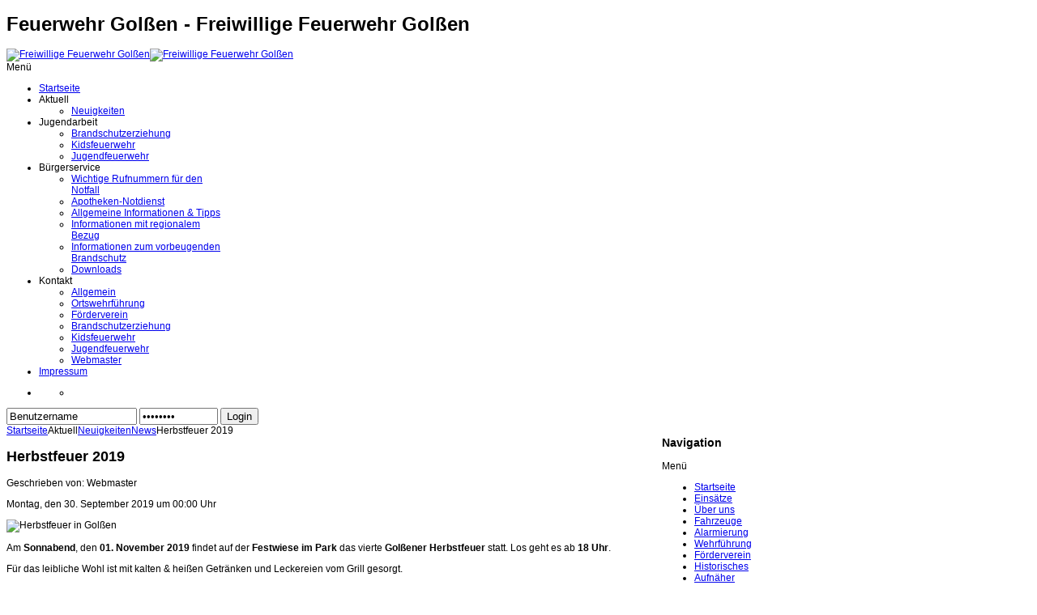

--- FILE ---
content_type: text/html; charset=utf-8
request_url: http://www.feuerwehr-golssen.de/aktuell/neuigkeiten/10-news/83-herbstfeuer-2019
body_size: 7761
content:
<!DOCTYPE html PUBLIC "-//W3C//DTD XHTML 1.0 Transitional//EN" "http://www.w3.org/TR/xhtml1/DTD/xhtml1-transitional.dtd">
<!-- jsn_epic_pro 4.4.4 -->
<html xmlns:og="http://opengraphprotocol.org/schema/" xmlns:fb="http://www.facebook.com/2008/fbml" xmlns="http://www.w3.org/1999/xhtml" xml:lang="de-de" lang="de-de" dir="ltr">
<head>
	  <base href="http://www.feuerwehr-golssen.de/aktuell/neuigkeiten/10-news/83-herbstfeuer-2019" />
  <meta http-equiv="content-type" content="text/html; charset=utf-8" />
  <meta name="robots" content="index, follow" />
  <meta name="keywords" content="Kidsfeuerwehr, Kidsfeuerwehr Golßen, Kidsfeuerwehr Golssen, Kinderfeuerwehr, Kinderfeuerwehr Golßen, Kinderfeuerwehr Golssen, Kinder Feuerwehr Golßen, Kinder Feuerwehr Golssen, Kids Feuerwehr, Kids Feuerwehr Golßen, Kids Feuerwehr Golssen, Feuerwehr Golßen, Feuerwehr Golssen, Feuerwehr Amt Golßener Land, Feuerwehr Amt Golssener Land, Kidsfeuerwehr Amt Golßener Land, Kidsfeuerwehr Amt Golssener Land, Freiwillige Feuerwehr Golßen, Freiwillige Feuerwehr Golssen, Freiwillige Feuerwehr Amt Golßener Land, Freiwillige Feuerwehr Amt Golssener Land, Jugendfeuerwehr, Jugendfeuerwehr Golßen, Jugendfeuerwehr Golssen, Jugendfeuerwehr Amt Golßener Land, Jugendfeuerwehr Amt Golssener Land, Feuerwehrverein, Feuerwehrsport, LDS, Dahme-Spreewald, Spreewald, Brandenburg" />
  <meta name="title" content="Herbstfeuer 2019" />
  <meta name="author" content="Webmaster" />
  <meta name="description" content="Website der Freiwilligen Feuerwehr Golßen" />
  <meta name="generator" content="Joomla! 1.5 - Open Source Content Management" />
  <title>Feuerwehr Golßen - Herbstfeuer 2019</title>
  <link href="/templates/jsn_epic_pro/favicon.ico" rel="shortcut icon" type="image/x-icon" />
  <link rel="stylesheet" href="/plugins/content/phocadownload/css/phocadownload.css" type="text/css" />
  <link rel="stylesheet" href="/templates/system/css/system.css" type="text/css" />
  <link rel="stylesheet" href="/templates/system/css/general.css" type="text/css" />
  <link rel="stylesheet" href="/templates/jsn_epic_pro/css/template.css" type="text/css" />
  <link rel="stylesheet" href="/templates/jsn_epic_pro/css/template_blue.css" type="text/css" />
  <link rel="stylesheet" href="/templates/jsn_epic_pro/css/jsn_iconlinks.css" type="text/css" />
  <link rel="stylesheet" href="/templates/jsn_epic_pro/css/jsn_css3.css" type="text/css" />
  <link rel="stylesheet" href="/templates/jsn_epic_pro/css/print.css" type="text/css" media="Print"  />
  <link rel="stylesheet" href="/components/com_jevents/views/geraint/assets/css/modstyle.css" type="text/css" />
  <link rel="stylesheet" href="http://www.feuerwehr-golssen.de/modules/mod_vvisit_counter/mvc.css" type="text/css" />
  <link rel="stylesheet" href="http://www.feuerwehr-golssen.de/modules/mod_yoo_login/mod_yoo_login.css.php" type="text/css" />
  <script type="text/javascript" src="/plugins/system/cdscriptegrator/libraries/jquery/js/jquery-1.4.4.min.js"></script>
  <script type="text/javascript" src="/plugins/system/cdscriptegrator/libraries/jquery/js/jquery-noconflict.js"></script>
  <script type="text/javascript" src="/plugins/system/mtupgrade/mootools.js"></script>
  <script type="text/javascript" src="/media/system/js/caption.js"></script>
  <script type="text/javascript" src="/templates/jsn_epic_pro/js/jsn_noconflict.js"></script>
  <script type="text/javascript" src="/templates/jsn_epic_pro/js/jsn_utils.js"></script>
  <script type="text/javascript" src="/templates/jsn_epic_pro/js/jsn_template.js"></script>
  <script type="text/javascript">

			var templateParams					= {};
			templateParams.templatePrefix		= "JSN_Epic_PRO-";
			templateParams.templatePath			= "/templates/jsn_epic_pro";
			templateParams.enableRTL			= false;
			templateParams.enableGotopLink		= true;
			templateParams.enableMobile			= false;

			JSNTemplate.initTemplate(templateParams);
	
  </script>

	<style type="text/css">
	#jsn-page {
		width: 1024px;
	}
		
	#jsn-pos-promo-left {
		float: left;
		width: 23%;
		left: -100%;
	}
	#jsn-pos-promo {
		width: 100%;
		left: 0;
	}
	#jsn-pos-promo-right {
		float: right;
		width: 23%;
	}
	
	#jsn-pos-promo-left {
		left: auto;
		display: auto;
	}
		
	#jsn-content_inner {
		right: 79%;
	}
	#jsn-content_inner1 {
		left: 79%;
	}
		
	#jsn-leftsidecontent {
		float: left;
		width: 21%;
		left: -79%;
	}
	#jsn-maincontent {
		float: left;
		width: 79%;
		left: 21%;
	}
	#jsn-rightsidecontent {
		float: right;
		width: 22%;
	}
	
	#jsn-pos-innerleft {
		float: left;
		width: 23%;
		left: -100%;
	}
	#jsn-centercol {
		float: left;
		width: 100%;
		left: 0;
	}
	#jsn-pos-innerright {
		float: right;
		width: 23%;
	}
	
		body.jsn-textstyle-business {
			font-family: Arial, Helvetica, sans-serif;
		}
		
		body.jsn-textstyle-business h1,
		body.jsn-textstyle-business h2,
		body.jsn-textstyle-business h3,
		body.jsn-textstyle-business h4,
		body.jsn-textstyle-business h5,
		body.jsn-textstyle-business h6,
		body.jsn-textstyle-business #jsn-pos-mainmenu a,
		body.jsn-textstyle-business #jsn-pos-mainmenu span,
		body.jsn-textstyle-business .componentheading,
		body.jsn-textstyle-business .contentheading {
				font-family: Verdana, Geneva, Arial, Helvetica, sans-serif;
			}
		
		body.jsn-textstyle-business.jsn-textsize-medium {
			font-size: 75%;
		}
	
		div.jsn-modulecontainer ul.menu-mainmenu ul,
		div.jsn-modulecontainer ul.menu-mainmenu ul li {
			width: 185px;
		}
		div.jsn-modulecontainer ul.menu-mainmenu ul ul {
			margin-left: 184px;
		}
		
		div.jsn-modulecontainer ul.menu-sidemenu ul,
		div.jsn-modulecontainer ul.menu-sidemenu ul li {
			width: 185px;
		}
		div.jsn-modulecontainer ul.menu-sidemenu ul ul {
			margin-left: 184px;
		}
		</style><script type="text/javascript">
var gaJsHost = (("https:" == document.location.protocol) ? "https://ssl." : "http://www.");
document.write(unescape("%3Cscript src='" + gaJsHost + "google-analytics.com/ga.js' type='text/javascript'%3E%3C/script%3E"));
</script>
<script type="text/javascript">
try{
var pageTracker = _gat._getTracker("UA-15360480-1");
pageTracker._trackPageview();
} catch(err) {}
</script>	<!-- html5.js for IE less than 9 -->
	<!--[if lt IE 9]>
		<script src="http://html5shim.googlecode.com/svn/trunk/html5.js"></script>
	<![endif]-->

	<!-- css3-mediaqueries.js for IE less than 9 -->
	<!--[if lt IE 9]>
		<script src="http://css3-mediaqueries-js.googlecode.com/svn/trunk/css3-mediaqueries.js"></script>
	<![endif]-->


<script src="http://static.pe.studivz.net/Js/id/v4/library.js" data-authority="platform-redirect.vz-modules.net/r" data-authorityssl="platform-redirect.vz-modules.net/r" type="text/javascript"></script>



<link rel="stylesheet" type="text/css" href="http://static.pe.studivz.net/Js/id/v2/library.css" />

</head>
<body id="jsn-master" class="jsn-textstyle-business jsn-textsize-medium jsn-color-blue jsn-direction-ltr jsn-css3 jsn-desktop"><div id="fb-root"></div>
<script>
  window.fbAsyncInit = function() {
    FB.init({appId: '', status: true, cookie: true,
             xfbml: true});
  };
  (function() {
    var e = document.createElement('script'); e.async = true;
    e.src = document.location.protocol +
      '//connect.facebook.net/de_DE/all.js';
    document.getElementById('fb-root').appendChild(e);
  }());
</script>

	<a name="top" id="top"></a>
	<div id="jsn-page">
			<div id="jsn-header">
			<div id="jsn-logo">
			<h1 class="jsn-topheading">Feuerwehr Golßen - Freiwillige Feuerwehr Golßen</h1><a href="/index.php" title="Freiwillige Feuerwehr Golßen"><img src="/templates/jsn_epic_pro/images/logo-m.png" alt="Freiwillige Feuerwehr Golßen" id="jsn-logo-mobile" /><img src="/templates/jsn_epic_pro/images/logo.png" alt="Freiwillige Feuerwehr Golßen" id="jsn-logo-desktop" /></a>			</div>
			<div id="jsn-headerright">
						</div>
			<div class="clearbreak"></div>
		</div>
		<div id="jsn-body">
					<div id="jsn-menu">
							<div id="jsn-pos-mainmenu">
					<div class=" jsn-modulecontainer"><div class="jsn-modulecontainer_inner"><div class="jsn-modulecontent"><span class="jsn-menu-toggle">Menü</span><ul class="menu-mainmenu menu-iconmenu" id="base-mainmenu"><li rel="1" class="item9 order1 icon-home first"><a href="http://www.feuerwehr-golssen.de/"><span>Startseite</span></a></li><li class="parent active item50 order2 icon-comment"><span class="separator"><span>Aktuell</span></span><ul><li class="active item53 order1 first last current"><a href="/aktuell/neuigkeiten" class="current"><span>Neuigkeiten</span></a></li></ul></li><li class="parent item48 order3 icon-online"><span class="separator"><span>Jugendarbeit</span></span><ul><li class="item54 order1 first"><a href="/jugendarbeit/brandschutzerziehung"><span>Brandschutzerziehung</span></a></li><li class="item3 order2"><a href="http://www.kidsfeuerwehr.de" target="_blank"><span>Kidsfeuerwehr</span></a></li><li class="item27 order3 last"><a href="/jugendarbeit/jugendfeuerwehr"><span>Jugendfeuerwehr</span></a></li></ul></li><li class="parent item30 order4 icon-info"><span class="separator"><span>Bürgerservice</span></span><ul><li class="item31 order1 first"><a href="/buergerservice/wichtige-rufnummern-fuer-den-notfall"><span>Wichtige Rufnummern für den Notfall</span></a></li><li class="item51 order2"><a href="http://www.aponet.de/notdienst/index.php?plzort=Golssen&amp;radius=25" target="_blank"><span>Apotheken-Notdienst</span></a></li><li class="item44 order3"><a href="/buergerservice/allgemeine-informationen-tipps"><span>Allgemeine Informationen &amp; Tipps</span></a></li><li class="item45 order4"><a href="/buergerservice/informationen-mit-regionalem-bezug"><span>Informationen mit regionalem Bezug</span></a></li><li class="item46 order5"><a href="/buergerservice/informationen-zum-vorbeugenden-brandschutz"><span>Informationen zum vorbeugenden Brandschutz</span></a></li><li class="item14 order6 last"><a href="/buergerservice/downloads"><span>Downloads</span></a></li></ul></li><li class="parent item6 order5 icon-mail"><span class="separator"><span>Kontakt</span></span><ul><li class="item32 order1 first"><a href="/kontakt/allgemein"><span>Allgemein</span></a></li><li class="item36 order2"><a href="/kontakt/ortswehrfuehrung"><span>Ortswehrführung</span></a></li><li class="item33 order3"><a href="/kontakt/foerderverein"><span>Förderverein</span></a></li><li class="item55 order4"><a href="/kontakt/brandschutzerziehung"><span>Brandschutzerziehung</span></a></li><li class="item35 order5"><a href="/kontakt/kidsfeuerwehr"><span>Kidsfeuerwehr</span></a></li><li class="item34 order6"><a href="/kontakt/jugendfeuerwehr"><span>Jugendfeuerwehr</span></a></li><li class="item37 order7 last"><a href="/kontakt/webmaster"><span>Webmaster</span></a></li></ul></li><li class="item11 order6 icon-star last"><a href="/impressum"><span>Impressum</span></a></li></ul><div class="clearbreak"></div></div></div></div>
				</div>
													<div id="jsn-sitetoolspanel">
					<ul id="jsn-sitetools-menu">
										<li class="clearafter">
							<a href="javascript:void(0)"></a>
							<ul>
												<li class="clearafter">
														<a id="jsn-selector-small" title="Wähle Schriftgröße: Klein" href="#" onclick="javascript: JSNUtils.setTemplateAttribute('JSN_Epic_PRO-','textsize','small'); return false;"></a>
														<a id="jsn-selector-medium" title="Wähle Schriftgröße: Medium" href="#" onclick="javascript: JSNUtils.setTemplateAttribute('JSN_Epic_PRO-','textsize','medium'); return false;" class="current"></a>
														<a id="jsn-selector-big" title="Wähle Schriftgröße: Groß" href="#" onclick="javascript: JSNUtils.setTemplateAttribute('JSN_Epic_PRO-','textsize','big'); return false;"></a>
													</li>
											</ul>
						</li>
									</ul>
				</div>
							<div id="jsn-pos-toolbar">
					<div class="display-desktop jsn-modulecontainer"><div class="jsn-modulecontainer_inner"><div class="jsn-modulecontent">
<form action="/aktuell/neuigkeiten" method="post" name="login">

<span class="quick" style="display: block;">
	<span class="yoo-login">
	
				<span class="login">
		
						
			<span class="username">
			
				<input type="text" name="username" size="18" value="Benutzername" onblur="if(this.value=='') this.value='Benutzername';" onfocus="if(this.value=='Benutzername') this.value='';" />
				
			</span>
			
			<span class="password">
			
				<input type="password" name="passwd" size="10" value="Password" onblur="if(this.value=='') this.value='Password';" onfocus="if(this.value=='Password') this.value='';" />
				
			</span>

						<input type="hidden" name="remember" value="yes" />
						
			<span class="login-button-text">
				<button value="Login" name="Submit" type="submit" title="Login">Login</button>
			</span>
			
						<span class="lostpassword">
				<a href="/component/user/reset" title="Passwort vergessen?"></a>
			</span>
						
						<span class="lostusername">
				<a href="/component/user/remind" title="Benutzername vergessen?"></a>
			</span>
						
						<span class="registration">
				<a href="/component/user/register" title="Registrieren"></a>
			</span>
						
						
			<input type="hidden" name="option" value="com_user" />
			<input type="hidden" name="task" value="login" />
			<input type="hidden" name="return" value="L2JlbnV0emVyaW5mb3JtYXRpb25lbg==" />
			<input type="hidden" name="b515910f0a879b23b250859555b19fa0" value="1" />
		</span>
		
				
	</span>
</span>
</form><div class="clearbreak"></div></div></div></div><div class="-none display-desktop jsn-modulecontainer"><div class="jsn-modulecontainer_inner"><div class="jsn-modulecontent"><a title="Besuchen Sie uns bei Facebook!" style="background:transparent url(http://www.feuerwehr-golssen.de/modules/mod_beinvolved/images/topright/facebook.png) no-repeat scroll right top !important;color:transparent;cursor:pointer;display:block;height:100px;position:fixed;right:0pt;text-decoration:none;text-indent:-999em;top:0pt;width:100px;z-index:99999;" href="http://www.facebook.com/pages/Freiwillige-Feuerwehr-Golssen/110443055654376?ref=sgm"  target="_blank"  >Besuchen Sie uns bei Facebook!</a><div class="clearbreak"></div></div></div></div>
				</div>
			            <div class="clearbreak"></div>
			</div>
					<div id="jsn-content" class="jsn-hasleft ">
				<div id="jsn-content_inner"><div id="jsn-content_inner1"><div id="jsn-content_inner2"><div id="jsn-content_inner3"><div id="jsn-content_inner4"><div id="jsn-content_inner5"><div id="jsn-content_inner6"><div id="jsn-content_inner7">
					<div id="jsn-maincontent">
						<div id="jsn-centercol">
							<div id="jsn-centercol_inner">
										<div id="jsn-pos-breadcrumbs">
									<span class="breadcrumbs pathway clearafter">
<a href="http://www.feuerwehr-golssen.de/" class="first">Startseite</a><span>Aktuell</span><a href="/aktuell/neuigkeiten">Neuigkeiten</a><a href="/aktuell/neuigkeiten/10-news">News</a><span class="current">Herbstfeuer 2019</span></span>
								</div>
										<div id="jsn-mainbody-content">
											<div id="jsn-mainbody">
										
										
<div class="com-content ">
	<div class="article">
								<h2 class="contentheading">
						Herbstfeuer 2019					</h2>
								<div class="jsn-article-toolbar">
									<div class="jsn-article-info">
								<p class="small author">
					Geschrieben von: Webmaster				</p>
												<p class="createdate"> Montag, den 30. September 2019 um 00:00 Uhr </p>
							</div>
					</div>
						<div class="jsn-article-content">
						<p><img class="image-left image-border" src="/images/stories/herbstfeuer2019_klein.png" alt="Herbstfeuer in Golßen" /></p>
<p style="text-align: left;">Am <strong>Sonnabend</strong>, den <strong>01. November 2019</strong> findet auf der <strong>Festwiese im Park</strong> das vierte <strong>Golßener Herbstfeuer</strong> statt. Los geht es ab <strong>18 Uhr</strong>.</p>
<p style="text-align: left;">Für das leibliche Wohl ist mit kalten &amp; heißen Getränken und Leckereien vom Grill gesorgt.</p>
<p>Für die jüngeren Besucher gibt es wieder einen Lampion- &amp; Fackelspaziergang durch den Golßener Stadtpark. Fackeln können vor Ort erworben werden.<br /><br />Wir freuen uns zahlreiche, <span style="text-decoration: underline;">kostümierte</span><span style="text-decoration: underline;"></span> Gäste!</p>					</div>
		<div class="clearbreak"></div>  </div>
</div>

									</div>
										</div>
										<div id="jsn-usermodules2" class="jsn-modulescontainer jsn-modulescontainer2">
									<div id="jsn-usermodules2_inner_grid2">
													<div id="jsn-pos-user3">
											<div class="display-desktop jsn-modulecontainer"><div class="jsn-modulecontainer_inner"><div><div><div class="jsn-modulecontent"><div class="clearbreak"></div></div></div></div></div></div>
										</div>
													<div id="jsn-pos-user4">
											<div class="display-desktop jsn-modulecontainer"><div class="jsn-modulecontainer_inner"><div><div><div class="jsn-modulecontent"><div class="bannergroupdisplay-desktop">

<div class="banneritemdisplay-desktop"><a href="/component/banners/click/2" target="_blank"><img src="http://www.feuerwehr-golssen.de/images/banners/all-inkl_banner_88x31_hosted_by.gif" alt="Banner" /></a><div class="clr"></div>
	</div>

</div><div class="clearbreak"></div></div></div></div></div></div>
										</div>
													<div class="clearbreak"></div>
									</div>
								</div>
										<div id="jsn-pos-banner">
									<div class=" jsn-modulecontainer"><div class="jsn-modulecontainer_inner"><div class="jsn-modulecontent"><div class="bannergroup">

<div class="banneritem"><a href="/component/banners/click/5" target="_blank"><img src="http://www.feuerwehr-golssen.de/images/banners/frauen_am_zug_468x60.gif" alt="Banner" /></a><div class="clr"></div>
	</div>

</div><div class="clearbreak"></div></div></div></div>
								</div>
									</div>
						</div>
							<div class="clearbreak"></div></div>
							<div id="jsn-leftsidecontent">
						<div id="jsn-leftsidecontent_inner">
							<div id="jsn-pos-left">
								<div class="-box box-blue icon-selection display-desktop jsn-modulecontainer"><div class="jsn-modulecontainer_inner"><div><div><h3 class="jsn-moduletitle"><span class="jsn-moduleicon">Navigation</span></h3><div class="jsn-modulecontent"><span class="jsn-menu-toggle">Menü</span><ul class="menu-treemenu"><li class="item1 order1 first"><a href="http://www.feuerwehr-golssen.de/"><span>Startseite</span></a></li><li class="item5 order2"><a href="/einsaetze"><span>Einsätze</span></a></li><li class="item19 order3"><a href="/ueber-uns"><span>Über uns</span></a></li><li class="item26 order4"><a href="/fahrzeuge"><span>Fahrzeuge</span></a></li><li class="item20 order5"><a href="/alarmierung"><span>Alarmierung</span></a></li><li class="item21 order6"><a href="/wehrfuehrung"><span>Wehrführung</span></a></li><li class="item22 order7"><a href="/foerderverein"><span>Förderverein</span></a></li><li class="item43 order8"><a href="/historisches"><span>Historisches</span></a></li><li class="item23 order9"><a href="/aufnaeher"><span>Aufnäher</span></a></li><li class="item24 order10"><a href="/golssen"><span>Golßen</span></a></li><li class="item4 order11"><a href="/pressespiegel"><span>Pressespiegel</span></a></li><li class="item25 order12 last"><a href="/links"><span>Links</span></a></li></ul><div class="clearbreak"></div></div></div></div></div></div><div class="-box box-blue icon-calendar display-desktop jsn-modulecontainer"><div class="jsn-modulecontainer_inner"><div><div><h3 class="jsn-moduletitle"><span class="jsn-moduleicon">nächste Termine</span></h3><div class="jsn-modulecontent"><table class="mod_events_latest_table" width="100%" border="0" cellspacing="0" cellpadding="0" align="center"><tr><td class="mod_events_latest_noevents">Keine Termine</td></tr>
</table>
<div class="mod_events_latest_callink"><a href="#" onclick="window.location.href='/component/jevents/month.calendar/2026/02/02/-'; return false;"  >Ganzen Kalender anzeigen</a></div><div class="clearbreak"></div></div></div></div></div></div><div class="-box box-blue icon-calendar display-desktop jsn-modulecontainer"><div class="jsn-modulecontainer_inner"><div><div><h3 class="jsn-moduletitle"><span class="jsn-moduleicon">Termine</span></h3><div class="jsn-modulecontent">	<script language="javascript"  type="text/javascript" ><!--
	function navLoaded(elem, modid){
		var myspan = document.getElementById("testspan"+modid);
		var modbody = myspan.parentNode;
		modbody.innerHTML=elem.innerHTML;
	}
	function callNavigation(link){
		var body = document.getElementsByTagName('body')[0];
		if (!document.getElementById('calnav')){
			myiframe = document.createElement('iframe');
			myiframe.setAttribute("name","calnav");
			myiframe.setAttribute("id","calnav");
			myiframe.style.display = "none";
		}
		body.appendChild(myiframe);
		myiframe.setAttribute("src",link);
	}
	//--></script>
	<div style="margin:0px;padding:0px;border-width:0px;"><span id='testspan57' style='display:none'></span>

<table cellpadding="0" cellspacing="0" align="center" class="mod_events_monthyear" >
<tr >
<td><div class="mod_events_link" onmousedown="callNavigation('index.php?option=com_jevents&amp;task=modcal.ajax&amp;day=1&amp;month=02&amp;year=2025&amp;modid=57&amp;tmpl=component');">&laquo;</div>
</td><td><div class="mod_events_link" onmousedown="callNavigation('index.php?option=com_jevents&amp;task=modcal.ajax&amp;day=1&amp;month=01&amp;year=2026&amp;modid=57&amp;tmpl=component');">&lt;</div>
</td><td align="center"><a href="#" class = "mod_events_link" title = "Zum Kalender - Aktueller Monat" onclick = "window.location.href='/component/jevents/month.calendar/2026/02/02/-';return false;">Februar</a> <a href="#" class = "mod_events_link" title = "Zum Kalender - Aktuelles Jahr" onclick = "window.location.href='/component/jevents/year.listevents/2026/02/02/-';return false;">2026</a> </td><td><div class="mod_events_link" onmousedown="callNavigation('index.php?option=com_jevents&amp;task=modcal.ajax&amp;day=1&amp;month=03&amp;year=2026&amp;modid=57&amp;tmpl=component');">&gt;</div>
</td><td><div class="mod_events_link" onmousedown="callNavigation('index.php?option=com_jevents&amp;task=modcal.ajax&amp;day=1&amp;month=02&amp;year=2027&amp;modid=57&amp;tmpl=component');">&raquo;</div>
</td></tr>
</table>
<table align="center" class="mod_events_table" cellspacing="0" cellpadding="2" >
<tr class="mod_events_dayname">
<td class="mod_events_td_dayname">Mo</td>
<td class="mod_events_td_dayname">Di</td>
<td class="mod_events_td_dayname">Mi</td>
<td class="mod_events_td_dayname">Do</td>
<td class="mod_events_td_dayname">Fr</td>
<td class="mod_events_td_dayname"><span class="saturday">Sa</span></td>
<td class="mod_events_td_dayname"><span class="sunday">So</span></td>
</tr>
<tr>
<td class="mod_events_td_dayoutofmonth">26</td>
<td class="mod_events_td_dayoutofmonth">27</td>
<td class="mod_events_td_dayoutofmonth">28</td>
<td class="mod_events_td_dayoutofmonth">29</td>
<td class="mod_events_td_dayoutofmonth">30</td>
<td class="mod_events_td_dayoutofmonth">31</td>
<td class='mod_events_td_daynoevents'>
<a href="#" class = "mod_events_daylink" title = "Zum Kalender - Aktueller Tag" onclick = "window.location.href='/component/jevents/day.listevents/2026/02/01/-';return false;">1</a></td>
</tr>
<tr>
<td class='mod_events_td_todaynoevents'>
<a href="#" class = "mod_events_daylink" title = "Zum Kalender - Aktueller Tag" onclick = "window.location.href='/component/jevents/day.listevents/2026/02/02/-';return false;">2</a></td>
<td class='mod_events_td_daynoevents'>
<a href="#" class = "mod_events_daylink" title = "Zum Kalender - Aktueller Tag" onclick = "window.location.href='/component/jevents/day.listevents/2026/02/03/-';return false;">3</a></td>
<td class='mod_events_td_daynoevents'>
<a href="#" class = "mod_events_daylink" title = "Zum Kalender - Aktueller Tag" onclick = "window.location.href='/component/jevents/day.listevents/2026/02/04/-';return false;">4</a></td>
<td class='mod_events_td_daynoevents'>
<a href="#" class = "mod_events_daylink" title = "Zum Kalender - Aktueller Tag" onclick = "window.location.href='/component/jevents/day.listevents/2026/02/05/-';return false;">5</a></td>
<td class='mod_events_td_daynoevents'>
<a href="#" class = "mod_events_daylink" title = "Zum Kalender - Aktueller Tag" onclick = "window.location.href='/component/jevents/day.listevents/2026/02/06/-';return false;">6</a></td>
<td class='mod_events_td_daynoevents'>
<a href="#" class = "mod_events_daylink" title = "Zum Kalender - Aktueller Tag" onclick = "window.location.href='/component/jevents/day.listevents/2026/02/07/-';return false;">7</a></td>
<td class='mod_events_td_daynoevents'>
<a href="#" class = "mod_events_daylink" title = "Zum Kalender - Aktueller Tag" onclick = "window.location.href='/component/jevents/day.listevents/2026/02/08/-';return false;">8</a></td>
</tr>
<tr>
<td class='mod_events_td_daynoevents'>
<a href="#" class = "mod_events_daylink" title = "Zum Kalender - Aktueller Tag" onclick = "window.location.href='/component/jevents/day.listevents/2026/02/09/-';return false;">9</a></td>
<td class='mod_events_td_daynoevents'>
<a href="#" class = "mod_events_daylink" title = "Zum Kalender - Aktueller Tag" onclick = "window.location.href='/component/jevents/day.listevents/2026/02/10/-';return false;">10</a></td>
<td class='mod_events_td_daynoevents'>
<a href="#" class = "mod_events_daylink" title = "Zum Kalender - Aktueller Tag" onclick = "window.location.href='/component/jevents/day.listevents/2026/02/11/-';return false;">11</a></td>
<td class='mod_events_td_daynoevents'>
<a href="#" class = "mod_events_daylink" title = "Zum Kalender - Aktueller Tag" onclick = "window.location.href='/component/jevents/day.listevents/2026/02/12/-';return false;">12</a></td>
<td class='mod_events_td_daynoevents'>
<a href="#" class = "mod_events_daylink" title = "Zum Kalender - Aktueller Tag" onclick = "window.location.href='/component/jevents/day.listevents/2026/02/13/-';return false;">13</a></td>
<td class='mod_events_td_daynoevents'>
<a href="#" class = "mod_events_daylink" title = "Zum Kalender - Aktueller Tag" onclick = "window.location.href='/component/jevents/day.listevents/2026/02/14/-';return false;">14</a></td>
<td class='mod_events_td_daynoevents'>
<a href="#" class = "mod_events_daylink" title = "Zum Kalender - Aktueller Tag" onclick = "window.location.href='/component/jevents/day.listevents/2026/02/15/-';return false;">15</a></td>
</tr>
<tr>
<td class='mod_events_td_daynoevents'>
<a href="#" class = "mod_events_daylink" title = "Zum Kalender - Aktueller Tag" onclick = "window.location.href='/component/jevents/day.listevents/2026/02/16/-';return false;">16</a></td>
<td class='mod_events_td_daynoevents'>
<a href="#" class = "mod_events_daylink" title = "Zum Kalender - Aktueller Tag" onclick = "window.location.href='/component/jevents/day.listevents/2026/02/17/-';return false;">17</a></td>
<td class='mod_events_td_daynoevents'>
<a href="#" class = "mod_events_daylink" title = "Zum Kalender - Aktueller Tag" onclick = "window.location.href='/component/jevents/day.listevents/2026/02/18/-';return false;">18</a></td>
<td class='mod_events_td_daynoevents'>
<a href="#" class = "mod_events_daylink" title = "Zum Kalender - Aktueller Tag" onclick = "window.location.href='/component/jevents/day.listevents/2026/02/19/-';return false;">19</a></td>
<td class='mod_events_td_daynoevents'>
<a href="#" class = "mod_events_daylink" title = "Zum Kalender - Aktueller Tag" onclick = "window.location.href='/component/jevents/day.listevents/2026/02/20/-';return false;">20</a></td>
<td class='mod_events_td_daynoevents'>
<a href="#" class = "mod_events_daylink" title = "Zum Kalender - Aktueller Tag" onclick = "window.location.href='/component/jevents/day.listevents/2026/02/21/-';return false;">21</a></td>
<td class='mod_events_td_daynoevents'>
<a href="#" class = "mod_events_daylink" title = "Zum Kalender - Aktueller Tag" onclick = "window.location.href='/component/jevents/day.listevents/2026/02/22/-';return false;">22</a></td>
</tr>
<tr>
<td class='mod_events_td_daynoevents'>
<a href="#" class = "mod_events_daylink" title = "Zum Kalender - Aktueller Tag" onclick = "window.location.href='/component/jevents/day.listevents/2026/02/23/-';return false;">23</a></td>
<td class='mod_events_td_daynoevents'>
<a href="#" class = "mod_events_daylink" title = "Zum Kalender - Aktueller Tag" onclick = "window.location.href='/component/jevents/day.listevents/2026/02/24/-';return false;">24</a></td>
<td class='mod_events_td_daynoevents'>
<a href="#" class = "mod_events_daylink" title = "Zum Kalender - Aktueller Tag" onclick = "window.location.href='/component/jevents/day.listevents/2026/02/25/-';return false;">25</a></td>
<td class='mod_events_td_daynoevents'>
<a href="#" class = "mod_events_daylink" title = "Zum Kalender - Aktueller Tag" onclick = "window.location.href='/component/jevents/day.listevents/2026/02/26/-';return false;">26</a></td>
<td class='mod_events_td_daynoevents'>
<a href="#" class = "mod_events_daylink" title = "Zum Kalender - Aktueller Tag" onclick = "window.location.href='/component/jevents/day.listevents/2026/02/27/-';return false;">27</a></td>
<td class='mod_events_td_daynoevents'>
<a href="#" class = "mod_events_daylink" title = "Zum Kalender - Aktueller Tag" onclick = "window.location.href='/component/jevents/day.listevents/2026/02/28/-';return false;">28</a></td>
<td class="mod_events_td_dayoutofmonth">1</td>
</tr>
</table>
</div><div class="clearbreak"></div></div></div></div></div></div><div class="-box box-blue icon-statistics display-desktop jsn-modulecontainer"><div class="jsn-modulecontainer_inner"><div><div><h3 class="jsn-moduletitle"><span class="jsn-moduleicon">Besucher</span></h3><div class="jsn-modulecontent"><div class="mvc_main-box box-blue icon-statistics display-desktop"><div style="text-align: center;" class="mvc_digitCounter-box box-blue icon-statistics display-desktop"><span style="text-align: center;" class="vcounter_TypeText-box box-blue icon-statistics display-desktop">931306</span></div><div style="text-align: center;" class="mvc_people-box box-blue icon-statistics display-desktop"><table align="center" cellpadding="0" cellspacing="0" style="width: 90%;" class="mvc_peopleTable-box box-blue icon-statistics display-desktop"><tbody><tr align="left" title="02-02-2026"><td><img class="mvc_peopleImg-box box-blue icon-statistics display-desktop" src="/modules/mod_vvisit_counter/images/vtoday.gif" alt="Today" title="Today"/></td><td>Today</td><td align="right">133</td></tr><tr align="left" title="02-01-2026"><td><img class="mvc_peopleImg-box box-blue icon-statistics display-desktop" src="/modules/mod_vvisit_counter/images/vyesterday.gif" alt="Yeserday" title="Yeserday"/></td><td>Yeserday</td><td align="right">245</td></tr><tr align="left" title="02-02-2026 - 02-08-2026"><td><img class="mvc_peopleImg-box box-blue icon-statistics display-desktop" src="/modules/mod_vvisit_counter/images/vweek.gif" alt="This Week" title="This Week"/></td><td>This Week</td><td align="right">133</td></tr><tr align="left" title="02-01-2026 - 02-28-2026"><td><img class="mvc_peopleImg-box box-blue icon-statistics display-desktop" src="/modules/mod_vvisit_counter/images/vmonth.gif" alt="This Month" title="This Month"/></td><td>This Month</td><td align="right">378</td></tr><tr align="left" title=""><td><img class="mvc_peopleImg-box box-blue icon-statistics display-desktop" src="/modules/mod_vvisit_counter/images/vall.gif" alt="All Days" title="All Days"/></td><td>All Days</td><td align="right">931306</td></tr></tbody></table></div></div><div class="clearbreak"></div></div></div></div></div></div>
							</div>
						</div>
					</div>
						<div class="clearbreak"></div></div></div></div></div></div></div></div></div>
			</div>
					<div id="jsn-content-bottom">
							<div id="jsn-usermodules3" class="jsn-modulescontainer jsn-modulescontainer3">
									<div id="jsn-pos-user5">
						<div class="-plain icon-info display-desktop jsn-modulecontainer"><div class="jsn-modulecontainer_inner"><div><div><h3 class="jsn-moduletitle"><span class="jsn-moduleicon">Rauchmelder retten Leben</span></h3><div class="jsn-modulecontent"><p><a href="/buergerservice/informationen-zum-vorbeugenden-brandschutz/33-rauchmelder-lebensretter"> <img class="image-left image-border" src="/images/stories/rrl-logo.png" alt="Rauchmelder retten Leben" /></a><br />Informationen zu der Thematik Rauchmelder.<br />Wir unterstützen die Aktion.</p><div class="clearbreak"></div></div></div></div></div></div>
					</div>
									<div id="jsn-pos-user6">
						<div class="-plain icon-info display-desktop jsn-modulecontainer"><div class="jsn-modulecontainer_inner"><div><div><h3 class="jsn-moduletitle"><span class="jsn-moduleicon">Im Notfall</span></h3><div class="jsn-modulecontent"><p><a href="http://www.imnotfall.de" target="_blank"> <img class="image-left image-border" src="/images/stories/IN-logo.jpg" alt="IN - Im Notfall" /></a><br />3 Schritte, die Dein Leben retten können!<br />IN - ImNotfall ist eine Initiative des FWnetz - Feuerwehrnetz.</p><div class="clearbreak"></div></div></div></div></div></div>
					</div>
									<div id="jsn-pos-user7">
						<div class="-plain icon-info display-desktop jsn-modulecontainer"><div class="jsn-modulecontainer_inner"><div><div><h3 class="jsn-moduletitle"><span class="jsn-moduleicon">112 - kann auch Ihr Leben retten</span></h3><div class="jsn-modulecontent"><p><a href="http://ec.europa.eu/information_society/activities/112/index_de.htm" target="_blank"> <img class="image-left image-border" src="/images/stories/notruf-logo.png" alt="Notruf 112" /></a><br />Entdecken Sie die einheitliche europäische Notrufnummer - 112.</p><div class="clearbreak"></div></div></div></div></div></div>
					</div>
									<div class="clearbreak"></div>
				</div>
			            </div>
				</div>
					<div id="jsn-footer" class="jsn-positionscontainer jsn-positionscontainer2">
							<div id="jsn-footerleft">
					<div id="jsn-pos-footer">
						<div class="display-desktop jsn-modulecontainer"><div class="jsn-modulecontainer_inner"><div class="jsn-modulecontent"><span class="jsn-menu-toggle">Menü</span><ul class="menu-divmenu"><li rel="1" class="item10 order1 first"><a href="http://www.feuerwehr-golssen.de/"><span>Startseite</span></a></li><li rel="32" class="item42 order2"><a href="/kontakt/allgemein"><span>Kontakt</span></a></li><li rel="11" class="item41 order3"><a href="/impressum"><span>Impressum</span></a></li><li class="item7 order4 last"><a href="/administrator" target="_blank"><span>Administration</span></a></li></ul><div class="clearbreak"></div></div></div></div><div class="-plain jsn-modulecontainer"><div class="jsn-modulecontainer_inner"><div class="jsn-modulecontent"><a href="http://all-inkl.com/umweltschutz/?partner=277723" target="_blank"><img src="http://all-inkl.com/banner/all-inkl_banner_157x54_oekostromv2.png" alt="gehostet mit 100% Ökostrom von all-inkl.com" border="0" /></a><div class="clearbreak"></div></div></div></div><div class=" jsn-modulecontainer"><div class="jsn-modulecontainer_inner"><div class="jsn-modulecontent"> <img src='http://www.feuerwehr-golssen.de/components/com_joomlawatch/img.php?rand=56730' border='0' alt='JoomlaWatch 1.2.12 - Joomla Monitor and Live Stats by Matej Koval' title='JoomlaWatch 1.2.12 - Joomla Monitor and Live Stats by Matej Koval' /><div class="clearbreak"></div></div></div></div>
					</div>
				</div>
							<div id="jsn-footerright">
					<div id="jsn-pos-bottom">
						<div class=" jsn-modulecontainer"><div class="jsn-modulecontainer_inner"><div class="jsn-modulecontent"><div>Copyright &#169; 2000-2026 by D. Brost powered by <a href="http://www.dbrnet.de" target="_blank"><img src="/images/stories/common/dbrnet-de.png" alt="dbrnet.de" align="baseline" border="0"></a>. All rights reserved.</div>
<div>v3.0 relaunch 01.02.2010</div><div class="clearbreak"></div></div></div></div><div class="display-desktop jsn-modulecontainer"><div class="jsn-modulecontainer_inner"><div class="jsn-modulecontent"><div class="clearbreak"></div></div></div></div>
					</div>
				</div>
						<div class="clearbreak"></div>
			</div>
			</div>
			<a id="jsn-gotoplink" href="http://www.feuerwehr-golssen.de/aktuell/neuigkeiten/10-news/83-herbstfeuer-2019#top">
			<span>Zum Anfang</span>
		</a>
	
</body>
</html>